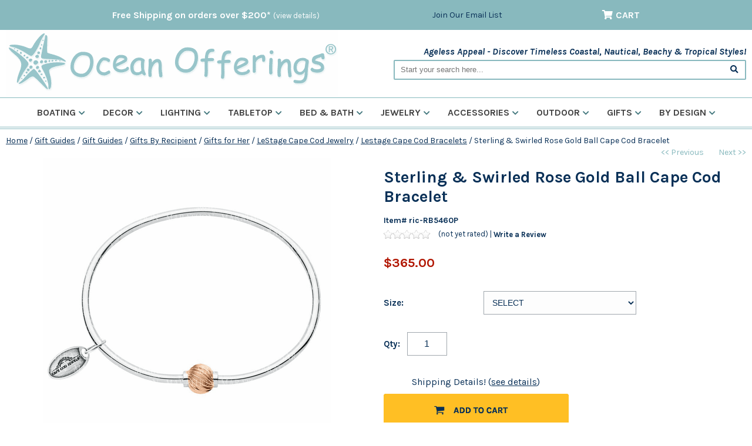

--- FILE ---
content_type: text/html
request_url: https://www.oceanofferings.com/lestage-cape-cod-rose-gold-swirled-ball-bracelet.html
body_size: 16600
content:
<!DOCTYPE HTML><html lang="en"><head>
<link rel="image_src" href="https://s.turbifycdn.com/aah/yhst-9574324-9/sterling-swirled-rose-gold-ball-cape-cod-bracelet-22.png" />
<meta property="og:image" content="https://s.turbifycdn.com/aah/yhst-9574324-9/sterling-swirled-rose-gold-ball-cape-cod-bracelet-22.png" />
<!-- Google tag (gtag.js) -->
<script async src="https://www.googletagmanager.com/gtag/js?id=AW-988408367"></script>
<script>
  window.dataLayer = window.dataLayer || [];
  function gtag(){dataLayer.push(arguments);}
  gtag('js', new Date());
  gtag('config', 'AW-988408367');
</script>

<!-- Pinterest Tag -->
<script>
!function(e){if(!window.pintrk){window.pintrk = function () {
window.pintrk.queue.push(Array.prototype.slice.call(arguments))};var
  n=window.pintrk;n.queue=[],n.version="3.0";var
  t=document.createElement("script");t.async=!0,t.src=e;var
  r=document.getElementsByTagName("script")[0];
  r.parentNode.insertBefore(t,r)}}("https://s.pinimg.com/ct/core.js");
pintrk('load', '2613417132813', {em: '<user_email_address>'});
pintrk('page');
</script>
<noscript>
<img height="1" width="1" style="display:none;" alt=""
  src="https://ct.pinterest.com/v3/?event=init&tid=2613417132813&pd[em]=<hashed_email_address>&noscript=1" />
</noscript>
<!-- end Pinterest Tag -->

<!-- Meta Pixel Code -->
<script>
!function(f,b,e,v,n,t,s)
{if(f.fbq)return;n=f.fbq=function(){n.callMethod?
n.callMethod.apply(n,arguments):n.queue.push(arguments)};
if(!f._fbq)f._fbq=n;n.push=n;n.loaded=!0;n.version='2.0';
n.queue=[];t=b.createElement(e);t.async=!0;
t.src=v;s=b.getElementsByTagName(e)[0];
s.parentNode.insertBefore(t,s)}(window, document,'script',
'https://connect.facebook.net/en_US/fbevents.js');
fbq('init', '1843366462962826');
fbq('track', 'PageView');
</script>
<noscript><img height="1" width="1" style="display:none"
src="https://www.facebook.com/tr?id=1843366462962826&ev=PageView&noscript=1"
/></noscript>
<!-- End Meta Pixel Code --><script type="application/ld+json">
//<![CDATA[
{"@context": "https://schema.org","@type": "WebSite","url": "https://www.oceanofferings.com","keywords": "Cape Cod Bracelet, Sterling Cape Cod Bracelet, Cape Cod Jewelry, LeStage, Screw Ball Bracelet, Cape Cod Jewelry, Single Ball Cape Cod Bracelet, Single Ball Cape Cod Jewelry, Sterling Ball, Two-Tone Cape Cod Bracelet, Cape Cod Cuff Bracelet, Patterned Cape Cod Bracelet, Textured Cape Cod Bracelet","name": "Ocean Offerings"}//]]>
</script><meta name="viewport" content="width=device-width, initial-scale=1.0, minimum-scale=1.0, user-scalable=0" /><title>LeStage Cape Cod Sterling and Swirled 14K Rose Gold Single Ball Bracelet</title><meta name="Keywords" content="Cape Cod Bracelet, Sterling Cape Cod Bracelet, Cape Cod Jewelry, LeStage, Screw Ball Bracelet, Cape Cod Jewelry, Single Ball Cape Cod Bracelet, Single Ball Cape Cod Jewelry, Sterling Ball, Two-Tone Cape Cod Bracelet, Cape Cod Cuff Bracelet, Patterned Cape Cod Bracelet, Textured Cape Cod Bracelet" /><link rel="canonical" href="https://www.oceanofferings.com/lestage-cape-cod-rose-gold-swirled-ball-bracelet.html" /><script type="application/ld+json">{"@context": "https://schema.org","@type": "WebPage","name": "Sterling & Swirled Rose Gold Ball Cape Cod Bracelet","description": ""}</script><script type="application/ld+json">{"@context": "https://schema.org","@type": "Product","url": "//www.oceanofferings.com/lestage-cape-cod-rose-gold-swirled-ball-bracelet.html","name": "Sterling & Swirled Rose Gold Ball Cape Cod Bracelet","image": "https://s.turbifycdn.com/aah/yhst-9574324-9/sterling-swirled-rose-gold-ball-cape-cod-bracelet-20.png","description": "LeStage's genuine Cape Cod Bracelet, with its simple but stylish design is a favorite for all ages! This sterling silver bracelet features a swirled 14K Rose Gold single ball. Bracelet owners go years without ever taking them off. To determine the best size, measure around the wrist at the most comfortable spot and add a quarter to a half inch depending how you like to wear a bangle. Petite women and children generally wear a size 6. The average size is 6.5 and 7. Larger wrists 7.5 and 8.","sku": "ric-RB5460P","mpn": "ric-RB5460P","brand": "LeStage","itemCondition": "new","offers": {"@type": "Offer","url": "//www.oceanofferings.com/lestage-cape-cod-rose-gold-swirled-ball-bracelet.html","availability": "https://schema.org/InStock","sku": "ric-RB5460P","price": "365","priceCurrency": "USD"}}</script><script type="application/ld+json">{"@context": "https://schema.org","@type": "Organization","url": "https://www.oceanofferings.com","logo": "https://sep.turbifycdn.com/ca/I/yhst-9574324-9_2270_0"}</script><link rel="stylesheet" type="text/css" href="https://sep.turbifycdn.com/ty/cdn/yhst-9574324-9/jquery.mmenu.css?t=1766969711&" /><link rel="stylesheet" type="text/css" href="css.css" /><link rel="stylesheet" type="text/css" href="item.css" /><link rel="stylesheet" type="text/css" href="css-edits.css" /><link rel="stylesheet" type="text/css" href="https://sep.turbifycdn.com/ty/cdn/yhst-9574324-9/jquery.fancybox.min.css?t=1766969711&" /><link rel="preconnect" href="https://fonts.googleapis.com">
<link rel="preconnect" href="https://fonts.gstatic.com" crossorigin>
<link rel="preconnect" href="https://ajax.googleapis.com">
<link rel="preconnect" href="https://www.googletagmanager.com">

<link rel="shortcut icon" href="https://turbifycdn.com/ty/cdn/yhst-9574324-9/favicon.ico" type="image/x-icon"/>
<link href="https://cdnjs.cloudflare.com/ajax/libs/font-awesome/5.15.3/css/all.min.css" integrity="sha512-iBBXm8fW90+nuLcSKlbmrPcLa0OT92xO1BIsZ+ywDWZCvqsWgccV3gFoRBv0z+8dLJgyAHIhR35VZc2oM/gI1w==" crossorigin="anonymous" rel="preload" as="style" onload="this.rel='stylesheet'">
<link href="https://fonts.googleapis.com/css2?family=Karla:ital,wght@0,400;0,700;1,400;1,700&family=Merriweather+Sans:ital,wght@0,400;0,700;1,400;1,700&display=swap" rel="preload" as="style" onload="this.rel='stylesheet'"> 

<script src="https://ajax.googleapis.com/ajax/libs/jquery/1.12.4/jquery.min.js"></script>
<script type="text/javascript" src="https://turbifycdn.com/ty/cdn/yhst-9574324-9/ytimes-recently-viewed.min.js?v=3" defer></script>

<!-- Google tag (gtag.js) -->
<script async src="https://www.googletagmanager.com/gtag/js?id=G-9CWYXHC6HT"></script>
<script>
  window.dataLayer = window.dataLayer || [];
  function gtag(){dataLayer.push(arguments);}
  gtag('js', new Date());
  gtag('config', 'G-9CWYXHC6HT');
</script></head><body data-pageid="lestage-cape-cod-rose-gold-swirled-ball-bracelet" id="itemPage"><div id="mainWrapper"><header><div id="topLine"><div class="inner"><div class="promoMessage">Free Shipping on orders over $200* <a href=shipping.html>(view details)</a></div><div class="cartBar"><div class="topLinks"><a href="subscribe.html">Join Our Email List</a></div><div id="yfc_accessbar"><span id="yfc_mini"></span></div><a href="https://secure.oceanofferings.com/yhst-9574324-9/cgi-bin/wg-order?yhst-9574324-9" class="cartLink" rel="noindex,nofollow"><i class="fas fa-shopping-cart"></i><span>Cart</span></a></div></div></div><div class="inner"><div id="logo-search"><div class="oneMobRow"><a id="hamburger" href="#mmenu"><i class="fas fa-bars"></i></a><span id="logo"><a href="index.html" title="Ocean Offerings"><img style="max-width:565px;max-height:112px" alt="Ocean Offerings" src="https://s.turbifycdn.com/aah/yhst-9574324-9/bags-totes-25.png" align="absmiddle" height="112" width="565" mobile-src="https://s.turbifycdn.com/aah/yhst-9574324-9/bags-totes-26.png"> </img></a></span></div><div id="topSearch"><p class="slogan">Ageless Appeal - Discover Timeless Coastal, Nautical, Beachy & Tropical Styles!</p><form id="searcharea" name="searcharea" action="nsearch.html" method="GET">
	<fieldset>
		<label for="searchfield" class="labelfield"><input type="text" id="query" name="query" placeholder="Start your search here..."></label>
		<label for="searchsubmit" class="buttonlabel"><button type="submit" id="searchsubmit" name="searchsubmit"><i class="fas fa-search"></i></button></label>
		<input type="hidden" value="yhst-9574324-9" name="vwcatalog">
	</fieldset>
</form></div><div class="ca"></div></div><nav id="mmenu"><ul id="topNav"><li class="mainNav"><a href="boating.html" class="top">Boating<i class="fas fa-chevron-down"></i></a><div class=ytB><div class=sub><div class=column><div class=block><h3><a href="boacge.html">Accessories & Gear</a></h3><a href="boatingbagstotes.html">Bags & Totes</a><a href="ships-bells.html">Bells</a><a href="snac.html">Drink Holders & Cockpit Tables</a></div><div class=block><h3><a href="bomafeco.html">Boat Mats & Fender Covers</a></h3><a href="brand-cape-hatteras-marine-boarding-mats.html">Boarding Mats</a><a href="brand-cape-hatteras-marine-boat-mats.html">Boat Mats</a><a href="brand-cape-hatteras-marine-fender-covers.html">Fender Covers</a></div><div class=block><h3><a href="cabindecor.html">Cabin & Cockpit</a></h3><a href="tabletop.html">Galley & Tabletop</a><a href="towels.html">Towels</a><a href="nautical-chart-pillows.html">Nautical Chart Pillows</a><a href="whitecap-teak-furniture.html">Teak Furniture</a><a href="yachtlamps.html">Yacht & Trawler Lamps</a></div></div><div class=column><div class=block><h3><a href="boatinganddivewatches.html">Boating & Dive Watches</a></h3><a href="anchordialwatch.html">Anchor Dial Watch</a><a href="superglowatches.html">SuperGlo Watches</a><a href="divewatches.html">Dive Watches</a><a href="classic200meterwatches.html">Classic 200 Meter Watches</a><a href="chronographwatches.html">Chronograph Watches</a><a href="tide-watches.html">Tide Watches</a></div><div class=block><h3><a href="navigation.html">Navigation</a></h3><a href="naac.html">Navigation Accessories</a><a href="maptech.html">Maptech Chart Kits & Cruising Guides</a></div></div></div><div class=featured><h5>A Favorite!</h5><div class=ytscroller><a href="tabletop.html"><img src="https://s.turbifycdn.com/aah/yhst-9574324-9/galley-tabletop-24.png" width="300" height="300" border="0" hspace="0" vspace="0" alt="Galley &amp; Tabletop" loading="lazy" /></a><div class=ab><center>Tableware created for life aboard!</center></div></div></div><div class="ca"></div></div></li><li class="mainNav"><a href="decac.html" class="top">Decor<i class="fas fa-chevron-down"></i></a><div class=ytB><div class=sub><div class=column><div class=block><h3><a href="onthewall.html">On The Wall</a></h3><a href="artcollection.html">Coastal Art</a><a href="seaweed-botanical-prints.html">Marine Botanical Prints</a><a href="coastal-life-framed-posters.html">Coastal Life Framed Posters</a><a href="ironfishsculptures.html">Iron Sea Life Sculptures</a><a href="mermaidprints.html">Mermaid Prints</a><a href="nauticalcharts.html">Nautical Charts</a><a href="nauticalflags.html">Nautical Signal Flags</a><a href="mirrors.html">Mirrors</a></div><div class=block><h3><a href="accents.html">Accents</a></h3><a href="luxartsilks.html">Botanical Arrangements</a><a href="coastal-accents.html">Coastal Accents</a><a href="clocks.html">Clocks</a><a href="footstools.html">Footstools & Poufs</a><a href="coatracks.html">Coat Racks & Hooks</a><a href="coastalbenches.html">Chairs & Benches</a></div><div class=block><h3><a href="pillowsrugs.html">Pillows & Rugs</a></h3><a href="nautical-chart-pillows.html">Nautical Chart Pillows</a><a href="pillows.html">Indoor Pillows</a><a href="indooroutdoorpillows.html">Indoor-Outdoor Pillows</a><a href="rugs.html">Indoor Rugs</a><a href="indooroutdoorrugs.html">Indoor-Outdoor Rugs</a><a href="floormats.html">Coastal Floor Mats</a></div></div><div class=column><div class=block><h3><a href="weather.html">Wind, Weather & Tide</a></h3><a href="chelsea-clock-ships-bell-collection.html">Chelsea Ship�s Bell Collection</a><a href="windspeed.html">Wind Speed & Direction</a><a href="barometers.html">Barometers</a><a href="tide-clocks.html">Tide Clocks</a><a href="weather-weatherstations.html">Weather Stations</a><a href="thermometers1.html">Thermometers</a><a href="coastal-nautical-wind-chimes.html">Wind Chimes</a></div></div></div><div class=featured><h5>A Favorite!</h5><div class=ytscroller></div></div><div class="ca"></div></div></li><li class="mainNav"><a href="lamps.html" class="top">Lighting<i class="fas fa-chevron-down"></i></a><div class=ytB><div class=sub><div class=column><div class=block><h3><a href="tablelamps.html">Table Lamps</a></h3><a href="beach-coastal-table-lamps.html">Beach & Coastal Table Lamps</a><a href="classiccoastaltable.html">Classic Coastal</a><a href="oillamps.html">Oil Lamps</a></div></div><div class=column><div class=block><h3><a href="chandeliersandsconces.html">Chandeliers & Sconces</a></h3><a href="chandeliers.html">Chandeliers</a><a href="yachtlamps.html">Yacht & Trawler Lamps</a></div></div><div class=column><div class=block><h3><a href="hurricane-votives.html">Candle Holders</a></h3><a href="caskata-quinn-hurricane-votives.html">Quinn Hurricane & Votives</a></div></div></div><div class=featured><h5>A Favorite!</h5><div class=ytscroller></div></div><div class="ca"></div></div></li><li class="mainNav"><a href="tableware.html" class="top">Tabletop<i class="fas fa-chevron-down"></i></a><div class=ytB><div class=sub><div class=column><div class=block><h3><a href="tabletopcategory.html">Shop By Category</a></h3><a href="dinnerware.html">Dinnerware</a><a href="flatware1.html">Flatware</a><a href="serving.html">Serving & Entertaining</a><a href="glassware.html">Drinkware</a><a href="linens.html">Placemats & Linens</a><a href="outdoor-dining.html">Outdoor Dining</a></div><div class=block><h3><a href="flatware1.html">Flatware</a></h3><a href="seashellsflatware.html">Sea Shell Flatware</a><a href="vietri-albero-flatware.html">Vietri Albero Flatware</a><a href="pineappleflatware.html">Pineapple Flatware</a><a href="ginkgo-ginkgo-leaf-flatware.html">Ginkgo Leaf Flatware</a><a href="ginkgo-coquille-flatware.html">Coquille Flatware</a><a href="naplesflatware.html">Naples Flatware</a><a href="leprix.html">LePrix Flatware</a><a href="brand-vietri-aladdin-flatware.html">Vietri Aladdin Flatware</a><a href="1800flatware.html">Reed and Barton 1800 Flatware</a><a href="sanibelsurfflatware.html">Sanibel Surf Flatware</a><a href="seadriftflatware.html">Sea Drift Flatware</a><a href="lamerflatware.html">La Mer Flatware</a><a href="marikoflatware.html">Mariko Flatware</a><a href="ginkgo-flight-flatware.html">Flight Flatware</a><a href="ginkgo-lyon-flatware.html">Lyon Stainless Flatware</a><a href="sailor-soul-stainless-steel-sailor-soul-cutlery-set.html">Monaco Cutlery Set - 24 piece</a><a href="northwind-stainless-steel-northwind-cutlery-set.html">Northwind Cutlery Set - 24 piece</a><a href="flatwarechests.html">Flatware Storage</a></div><div class=block><h3><a href="linens.html">Placemats & Linens</a></h3><a href="napl.html">Napkins & Placemats</a><a href="tablecloths.html">Table Cloths</a></div></div><div class=column><div class=block><h3><a href="serving.html">Serving & Entertaining</a></h3><a href="marine-business-11-piece-nesting-kitchen-galley-cookware.html">11 Piece Nesting Kitchen & Galley Cookware</a><a href="serving-entertaining-accessories.html">Accessories</a><a href="canisters.html">Canisters</a><a href="coastaltrays.html">Coastal Trays</a><a href="coasters.html">Coasters & Trivets</a><a href="carvingandservingboards.html">Carving & Serving Boards</a><a href="cheeseservice.html">Cheese & Wine Service</a><a href="coffeetea.html">Coffee & Tea</a><a href="pitchers.html">Pitchers & Decanters</a><a href="platterstrays.html">Coastal Platters</a><a href="servingbowls.html">Serving & Salad Bowls</a><a href="wicker-rattan-collection.html">Wicker Rattan Collection</a></div><div class=block><h3><a href="dinnerware.html">Dinnerware</a></h3><a href="easter.html">Easter</a><a href="stoneware.html">Stoneware</a><a href="melaminedinnerware.html">Melamine Dinnerware</a><a href="abbiamo-tutto-dinnerware.html">ABBIAMO tutto</a><a href="caskata-dinnerware.html">Coastal Dinnerware</a><a href="brand-vietri.html">Vietri</a></div><div class=block><h3><a href="outdoor-dining.html">Outdoor Dining</a></h3><a href="outdoor-dinnerware-serveware.html">Outdoor Dinnerware</a><a href="unbreakableglassware.html">Unbreakable Glassware</a></div></div><div class=column><div class=block><h3><a href="glassware.html">Drinkware</a></h3><a href="stainless-steel-insulated-coastal-tumbler.html">Stainless Steel Insulated Tumbler - S/2</a><a href="anchorglassware.html">Anchor Glassware</a><a href="artel-crystal-glassware.html">Artel Crystal Glassware</a><a href="beachrulesglass.html">Beach Rules Stemless Wine Glasses</a><a href="caskata-chatham-crystal-glassware.html">Caskata Chatham Crystal Glassware</a><a href="clippershipglassware.html">Clipper Ship Glassware</a><a href="compassrose.html">Compass Rose Glassware</a><a href="crabglassware.html">Crab Glassware</a><a href="downthehatch.html">Down The Hatch Glassware</a><a href="rolf-glass-dragonfly-glassware.html">Dragonfly Glassware</a><a href="fanshellglassware.html">Fan Shell Glassware</a><a href="rolf-glass-fly-fishing-glassware.html">Fly Fishing Glassware</a><a href="halloween-glassware.html">Halloween Glassware</a><a href="rolf-glass-heron-glassware.html">Heron</a><a href="holidayglassware.html">Nautical Holiday Glassware</a><a href="homeiswheretheanchordrops.html">Home Is Where The Anchor Drops</a><a href="jellyfish-etched-glass-collection.html">Jellyfish Etched Glass Collection</a><a href="krakenglassware.html">Kraken Glassware</a><a href="laketalkglassware.html">Lake Talk Glassware</a><a href="latitudelongitudeglassware.html">Latitude & Longitude Glassware</a><a href="lobsterglassware.html">Lobster Glassware</a><a href="caskata-lucy-glassware.html">Lucy Glassware</a><a href="mariners-star-collection.html">Mariner's Star Collection</a><a href="marlinglassware.html">Marlin Glassware</a><a href="mermaidglassware.html">Mermaid Glassware</a><a href="mixedcoastalglassware.html">Mixed Coastal Glassware</a><a href="monogram-initial-glassware.html">Monogram/Initial Glassware</a><a href="nautical-coastal-mugs.html">Coastal & Nautical Mugs</a><a href="ceramicmugs.html">Non-Skid Mugs</a><a href="nautigirlbadbuoy.html">Nauti Gull & Bad Buoy Stemless Wine Glasses</a><a href="nautilusshellglassware.html">Nautilus Shell Glassware</a><a href="nautilus-shell-etched-glassware-collection.html">Nautilus Shell Etched Glassware Collection</a><a href="ombre-crystal-glassware.html">Ombre Crystal Glassware</a><a href="rolf-glass-palm-tree-glassware.html">Palm Tree</a><a href="palmtreeglassware.html">Palm Tree Glassware</a><a href="rocklobsterglassware.html">Rock Lobster Glassware</a><a href="sailboatglassware.html">Sailboat Glassware</a><a href="sailing-glassware-rolf.html">Sailing Glassware</a><a href="sanddollarglassware.html">Sand Dollar Glassware</a><a href="rolf-glass-sand-dollar-glassware.html">Rolf Sand Dollar Glassware</a><a href="scallop-shell-glassware.html">Scallop Shell Glassware</a><a href="rolf-glass-school-of-fish-glassware.html">School of Fish</a><a href="seahorse1.html">Seahorse Glassware by Rolf</a><a href="seahorseglassware.html">Seahorse Glassware</a><a href="seashoreglassware.html">Seashore Glassware</a><a href="sea-turtle-glassware.html">Sea Turtle Glassware</a><a href="shipfacedglassware.html">Ship Faced Glasses</a><a href="signalflagdof.html">Signal Flag DOR Glasses</a><a href="skullcrossbonesglassware.html">Skull & Cross Bones Glassware</a><a href="starfishglassware.html">Starfish Glassware</a><a href="rolf-glass-starfish-glassware.html">Starfish Glassware</a><a href="sugar-skull-glassware.html">Sugar Skull Glassware</a><a href="unbreakableglassware.html">Unbreakable Glassware</a><a href="turtle-etched-glassware-collection.html">Turtle Etched Glassware Collection</a><a href="whaleglassware.html">Whale Glassware</a><a href="rolf-glass-upcycled-glassware.html">Upcycled Coastal Glassware</a><a href="wonderland-glasses.html">Wonderland Glasses</a></div></div></div><div class=featured><h5>A Favorite!</h5><div class=ytscroller><a href="marine-business-sailor-soul-melamine.html"><img src="https://s.turbifycdn.com/aah/yhst-9574324-9/sailor-soul-melamine-24.png" width="300" height="300" border="0" hspace="0" vspace="0" alt="Sailor Soul Melamine" loading="lazy" /></a><div class=ab><center>Melamine is always a perfect choice, indoors and out!</center></div></div></div><div class="ca"></div></div></li><li class="mainNav"><a href="bath.html" class="top">Bed & Bath<i class="fas fa-chevron-down"></i></a><div class=ytB><div class=sub><div class=column><div class=block><h3><a href="toothfairypillows.html">Tooth Fairy Pillows</a></h3><a href="happy-fairy-tooth-fairy-pillow.html">Happy Fairy Tooth Fairy Pillow</a><a href="tulips-fairy-tooth-fairy-pillow.html">Tulips Fairy Tooth Fairy Pillow</a><a href="princess-tooth-fairy-pillow.html">Princess Tooth Fairy Pillow</a><a href="pink-mermaid-tooth-fairy-pillow.html">Pink Mermaid Tooth Fairy Pillow</a><a href="lucky-charm-elephant-tooth-fairy-pillow.html">Lucky Charm Elephant Tooth Fairy Pillow</a><a href="monkey-in-palm-tree-tooth-fairy-pillow.html">Monkey in Palm Tree Tooth Fairy Pillow</a><a href="blue-noahs-ark-tooth-fairy-pillow.html">Blue Noah's Ark Tooth Fairy Pillow</a><a href="pink-mouse-tooth-fairy-pillow.html">Pink Mouse Tooth Fairy Pillow</a><a href="pink-noahs-ark-tooth-fairy-pillow.html">Pink Noah's Ark Tooth Fairy Pillow</a><a href="blue-cross-stitch-sailboat-tooth-fairy-pillow.html">Blue Cross Stitch Sailboat Tooth Fairy Pillow</a><a href="pink-cross-stitch-sailboat-tooth-fairy-pillow.html">Pink Cross Stitch Sailboat Tooth Fairy Pillow</a><a href="red-blue-cross-stitch-sailboat-tooth-fairy-pillow.html">Red-Blue Cross Stitch Sailboat Tooth Fairy Pillow</a><a href="sailboat-seagull-tooth-fairy-pillow.html">Sailboat & Seagull Tooth Fairy Pillow</a><a href="flag-sailboat-tooth-fairy-pillow.html">Flag Sailboat Tooth Fairy Pillow</a><a href="blue-whale-tooth-fairy-pillow.html">Blue Whale Tooth Fairy Pillow</a><a href="pink-whale-tooth-fairy-pillow.html">Pink Whale Tooth Fairy Pillow</a></div><div class=block><h3><a href="bathhardware.html">Hardware</a></h3><a href="toflha.html">Toilet Flush Handles</a><a href="cadrkn.html">Cabinet & Drawer Knobs</a></div><div class=block><h3><a href="bydesign.html">Shop By Coastal Design</a></h3><a href="doco.html">Dolphin Collection</a><a href="trco.html">Trout Collection</a><a href="shco.html">Shell Collection</a><a href="goco.html">Goldfish Collection</a></div></div><div class=column><div class=block><h3><a href="coastal-throws.html">Bath Linens</a></h3><a href="nautical-chart-blankets.html">Nautical Chart Blankets</a><a href="cotton-throws.html">Cotton Throws</a><a href="coastalfleecethrows.html">Coastal Fleece Throws</a><a href="towels.html">Towels</a></div><div class=block><h3><a href="cobaac.html">Coastal Bath Accessories</a></h3><a href="tissueboxcover.html">Tissue Box Covers</a><a href="showercurtains.html">Shower Curtains</a><a href="toiletrybags.html">Toiletry Kits & Bikini Bags</a></div></div></div><div class=featured><h5>A Favorite!</h5><div class=ytscroller><a href="setoflha.html"><img src="https://s.turbifycdn.com/aah/yhst-9574324-9/seahorse-toilet-flush-handle-21.png" width="300" height="300" border="0" hspace="0" vspace="0" alt="Seahorse Toilet Flush Handle" loading="lazy" /></a><div class=ab>Check out our coastal toilet flush handles!</div></div></div><div class="ca"></div></div></li><li class="mainNav"><a href="coastal-nautical-jewelry.html" class="top">Jewelry<i class="fas fa-chevron-down"></i></a><div class=ytB><div class=sub><div class=column><div class=block><h3><a href="bydesign1.html">By Design</a></h3><a href="nantucket-weave-jewelry.html">Nantucket Weave Jewelry</a><a href="lestage.html">LeStage Cape Cod Jewelry</a><a href="convertible-bracelets-clasps.html">Convertible Bracelets & Clasps</a><a href="lestage-eventide-collection.html">Evening Tide Jewelry Collection</a><a href="lestage-shackle-bracelets.html">LeStage Shackle Bracelets</a><a href="dunejewelry.html">Dune Jewelry</a><a href="hook-company.html">Hook Bracelets</a><a href="handstampedjewelry.html">Hand-Stamped Jewelry</a><a href="contemporaryoceaninspired.html">Contemporary Ocean Inspired Jewelry</a><a href="parle-memories-collection.html">Wave Collection</a><a href="smart-glass-jewelry.html">Smart Glass Jewelry</a></div></div><div class=column><div class=block><h3><a href="bytheme.html">By Theme</a></h3><a href="fishing-jewelry.html">Fishing Jewelry</a><a href="anchorjewelry.html">Anchor Jewelry</a><a href="angelfishjewelry.html">Angelfish Jewelry</a><a href="boats.html">Boat Jewelry</a><a href="celestial-jewelry.html">Celestial Jewelry</a><a href="crab.html">Crab Jewelry</a><a href="divejewelry.html">Dive Jewelry</a><a href="dolphins.html">Dolphin Jewelry</a><a href="hookjewelry.html">Hook Jewelry</a><a href="latitudelongitudejewelry.html">Latitude and Longitude Jewelry</a><a href="manatee.html">Manatee Jewelry</a><a href="marinerscross1.html">Mariner's Cross Jewelry</a><a href="mermaids.html">Mermaid Jewelry</a><a href="signalflags.html">Nautical Flag Jewelry</a><a href="octopus1.html">Octopus Jewelry</a><a href="palmtree.html">Palm Tree Jewelry</a><a href="pearls.html">Pearl Jewelry</a><a href="pelican1.html">Pelican Jewelry</a><a href="propeller.html">Propeller Jewelry</a><a href="sailboat-jewelry.html">Sailboat Jewelry</a><a href="sanddollar.html">Sand Dollar Jewelry</a><a href="seaglje.html">Sea Glass Jewelry</a><a href="seahorsejewelry.html">Seahorse Jewelry</a><a href="shells.html">Shell Jewelry</a><a href="starfish1.html">Starfish Jewelry</a><a href="stje.html">Stingray Jewelry</a><a href="sunfishjewlery.html">Sunfish Jewelry</a><a href="turtlejewelry.html">Turtle Jewelry</a><a href="whalestail.html">Whale Jewelry</a></div></div><div class=column><div class=block><h3><a href="bystyle.html">By Style</a></h3><a href="bracelets.html">Bracelets</a><a href="broochpins.html">Brooch/Pins</a><a href="chains.html">Chains</a><a href="fishingcharms.html">Charms</a><a href="cufflinks.html">Cufflinks</a><a href="earrings.html">Earrings</a><a href="keychains.html">Key Chains</a><a href="money-clips.html">Money Clips</a><a href="necklaces.html">Necklaces</a><a href="pendants.html">Pendants</a><a href="rings.html">Rings</a><a href="slides.html">Slides</a><a href="stsije.html">Sterling Silver</a><a href="tietacks.html">Tie Clips & Tacks</a><a href="watches.html">Watches</a><a href="weddingbands.html">Wedding Bands</a><a href="jewelry-boxes.html">Jewelry Boxes</a><a href="jewelry-sets.html">Jewelry Sets</a></div></div></div><div class=featured><h5>A Favorite!</h5><div class=ytscroller><a href="sand-dollar-with-rope-bracelet-sterling-14k-yellow-gold.html"><img src="https://s.turbifycdn.com/aah/yhst-9574324-9/sand-dollar-with-rope-bracelet-sterling-14k-yellow-gold-22.png" width="300" height="300" border="0" hspace="0" vspace="0" alt="Sand Dollar with Rope Bracelet-Sterling &amp; 14KT Yellow Gold" loading="lazy" /></a><div class=ab><center>NEW! LeStage's Evening Tide Collection</center></div></div></div><div class="ca"></div></div></li><li class="mainNav"><a href="nautical-coastal-accessories.html" class="top">Accessories<i class="fas fa-chevron-down"></i></a><div class=ytB><div class=sub><div class=column><div class=block><h3><a href="nautical-coastal-bags-totes.html">Bags & Totes</a></h3><a href="nautical-chart-bags-and-totes.html">Nautical Chart Bags & Totes</a></div></div><div class=column><div class=block><h3><a href="coastal-throws.html">Bath Linens</a></h3><a href="nautical-chart-blankets.html">Nautical Chart Blankets</a><a href="cotton-throws.html">Cotton Throws</a><a href="coastalfleecethrows.html">Coastal Fleece Throws</a><a href="towels.html">Towels</a></div></div></div><div class=featured><h5>A Favorite!</h5><div class=ytscroller><a href="mt-chartblanket.html"><img src="https://s.turbifycdn.com/aah/yhst-9574324-9/nautical-chart-fleece-blanket-67.png" width="300" height="300" border="0" hspace="0" vspace="0" alt="Nautical Chart Fleece Blanket" loading="lazy" /></a><div class=ab><center>Super soft and cozy!</font></div></div></div><div class="ca"></div></div></li><li class="mainNav"><a href="outdoor.html" class="top">Outdoor<i class="fas fa-chevron-down"></i></a><div class=ytB><div class=sub><div class=column><div class=block><h3><a href="games.html">Games</a></h3><a href="chesscheckers.html">Roll-up Travel Chess & Checker Set</a><a href="backgammon.html">Roll-up Travel Backgammon Set</a></div><div class=block><h3><a href="outdoordecor.html">Outdoor Decor</a></h3><a href="hammocks.html">Hammocks & Swings</a><a href="whitecap-teak-furniture.html">Teak Furniture</a><a href="indooroutdoorpillows.html">Indoor-Outdoor Pillows</a><a href="indooroutdoorrugs.html">Indoor-Outdoor Rugs</a></div><div class=block><h3><a href="weather.html">Wind, Weather & Tide</a></h3><a href="chelsea-clock-ships-bell-collection.html">Chelsea Ship�s Bell Collection</a><a href="windspeed.html">Wind Speed & Direction</a><a href="barometers.html">Barometers</a><a href="tide-clocks.html">Tide Clocks</a><a href="weather-weatherstations.html">Weather Stations</a><a href="thermometers1.html">Thermometers</a><a href="coastal-nautical-wind-chimes.html">Wind Chimes</a></div></div><div class=column><div class=block><h3><a href="leisure.html">Leisure</a></h3><a href="unbreakableglassware.html">Unbreakable Glassware</a><a href="nantucketbikebaskets.html">Nantucket Bike Baskets</a></div></div></div><div class=featured><h5>A Favorite!</h5><div class=ytscroller><a href="downeaster-the-wave-tide-clock.html"><img src="https://s.turbifycdn.com/aah/yhst-9574324-9/downeaster-the-wave-tide-clock-54.png" width="300" height="300" border="0" hspace="0" vspace="0" alt="Downeaster The Wave Tide Clock" loading="lazy" /></a><div class=ab><center>Catch the wave!</center></div></div></div><div class="ca"></div></div></li><li class="mainNav"><a href="gifts.html" class="top">Gifts<i class="fas fa-chevron-down"></i></a><div class=ytB><div class=sub><div class=column><div class=block><h3><a href="gift-guides.html">Gift Guides</a></h3><a href="holiday-gift-guide.html">Coastal & Nautical Favorites</a><a href="gifts-by-recipient.html">Gifts By Recipient</a><a href="personalized-gifts.html">Personalized Gifts</a><a href="home-decor-gifts.html">Home Decor Gifts</a><a href="coastal-tabletop-entertaining-gifts.html">Tabletop & Entertaining Gifts</a><a href="desk-gifts.html">Desk & Office Gifts</a><a href="coastal-nautical-wedding-gifts.html">Wedding Gifts</a><a href="gice.html">Gift Certificates</a></div></div></div><div class=featured><h5>A Favorite!</h5><div class=ytscroller><a href="pitandpendulum.html"><img src="https://s.turbifycdn.com/aah/yhst-9574324-9/sand-pendulums-25.png" width="300" height="300" border="0" hspace="0" vspace="0" alt="Sand Pendulums" loading="lazy" /></a><div class=ab><center>Do you know someone who needs a little relaxation and distraction?

Treat yourself or a friend to an experience of relaxation as you watch the pendulum make peaceful and unique designs in the sand.</center></div></div></div><div class="ca"></div></div></li><li class="mainNav"><a href="brand.html" class="top">By Design<i class="fas fa-chevron-down"></i></a><div class=ytB><div class=sub><div class=column><div class=block><h3><a href="bybrand.html">Brands We Love!</a></h3><a href="abbiamo-tutto-dinnerware.html">ABBIAMO tutto</a><a href="cape-cod-wind-weather-instruments.html">Cape Cod Wind & Weather Instruments</a><a href="chgl.html">Charlton Glassworks</a><a href="chelsea-clocks.html">Chelsea Clocks</a><a href="downeaster-wind-weather-instruments.html">Downeaster Wind & Weather Instruments</a><a href="foterra-jewelry.html">Foterra Jewelry</a><a href="lestage.html">LeStage Cape Cod Jewelry</a><a href="marine-business-unbreakable-tableware-accessories.html">Marine Business</a><a href="maximum-weather-instruments.html">Maximum Weather Instruments</a><a href="screencraft-tileworks.html">Screencraft Tileworks</a><a href="rolf-glass.html">Rolf Glass</a><a href="susquehanna-glass.html">Susquehanna Glass</a><a href="vietri.html">Vietri</a><a href="weems-plath.html">Weems & Plath</a><a href="whitecap-industries-teak.html">Whitecap Industries Teak</a></div></div></div><div class=featured><h5>A Favorite!</h5><div class=ytscroller><a href="lestage-cape-cod-two-tone-bracelet.html"><img src="https://s.turbifycdn.com/aah/yhst-9574324-9/sterling-yellow-gold-single-ball-cape-cod-bracelet-23.png" width="300" height="300" border="0" hspace="0" vspace="0" alt="Sterling &amp;Yellow Gold Single Ball Cape Cod Bracelet" loading="lazy" /></a><div class=ab><center>LeStage Cape Cod Jewelry - simple and classic!</center></div></div></div><div class="ca"></div></div></li></ul></nav></div></header><main><div class="inner"><script type=text/javascript src=https://sep.turbifycdn.com/ty/cdn/yhst-9574324-9/ytimes-smart-breadcrumbs.min.js?t=1766969711&></script><div id=breadcrumbs><div hidden class=breadcrumbs leaf=1><a href="index.html">Home</a>&nbsp;/&nbsp;<a href="gifts.html">Gift Guides</a>&nbsp;/&nbsp;<a href="gift-guides.html">Gift Guides</a>&nbsp;/&nbsp;<a href="gifts-by-recipient.html">Gifts By Recipient</a>&nbsp;/&nbsp;<a href="gifts-for-her.html">Gifts for Her</a>&nbsp;/&nbsp;<a href="lestage.html">LeStage Cape Cod Jewelry</a>&nbsp;/&nbsp;<a href="lestagecapecodbracelets.html">Lestage Cape Cod Bracelets</a>&nbsp;/&nbsp;<span>Sterling & Swirled Rose Gold Ball Cape Cod Bracelet</span>
<div id="itemNavigator"><div class=prevLink style="display: none"><a href="lestage-cape-cod-yellow-gold-swirled-ball-bracelet.html"><< Previous</a></div><div class=nextLink style="display: none"><a href="lestage-cape-cod-sterling-ball-twisted-bracelet.html">Next >></a></div></div></div><div hidden class=breadcrumbs leaf=1><a href="index.html">Home</a>&nbsp;/&nbsp;<a href="brand.html">By Design</a>&nbsp;/&nbsp;<a href="bybrand.html">Brands We Love!</a>&nbsp;/&nbsp;<a href="lestage.html">LeStage Cape Cod Jewelry</a>&nbsp;/&nbsp;<a href="lestagecapecodbracelets.html">Lestage Cape Cod Bracelets</a>&nbsp;/&nbsp;<span>Sterling & Swirled Rose Gold Ball Cape Cod Bracelet</span>
<div id="itemNavigator"><div class=prevLink style="display: none"><a href="lestage-cape-cod-yellow-gold-swirled-ball-bracelet.html"><< Previous</a></div><div class=nextLink style="display: none"><a href="lestage-cape-cod-sterling-ball-twisted-bracelet.html">Next >></a></div></div></div><div hidden class=breadcrumbs leaf=1><a href="index.html">Home</a>&nbsp;/&nbsp;<a href="coastal-nautical-jewelry.html">Jewelry</a>&nbsp;/&nbsp;<a href="bydesign1.html">By Design</a>&nbsp;/&nbsp;<a href="lestage.html">LeStage Cape Cod Jewelry</a>&nbsp;/&nbsp;<a href="lestagecapecodbracelets.html">Lestage Cape Cod Bracelets</a>&nbsp;/&nbsp;<span>Sterling & Swirled Rose Gold Ball Cape Cod Bracelet</span>
<div id="itemNavigator"><div class=prevLink style="display: none"><a href="lestage-cape-cod-yellow-gold-swirled-ball-bracelet.html"><< Previous</a></div><div class=nextLink style="display: none"><a href="lestage-cape-cod-sterling-ball-twisted-bracelet.html">Next >></a></div></div></div><div hidden class=breadcrumbs leaf=1><a href="index.html">Home</a>&nbsp;/&nbsp;<a href="coastal-nautical-jewelry.html">Jewelry</a>&nbsp;/&nbsp;<a href="bystyle.html">By Style</a>&nbsp;/&nbsp;<a href="bracelets.html">Bracelets</a>&nbsp;/&nbsp;<a href="lestagecapecodbracelets.html">Lestage Cape Cod Bracelets</a>&nbsp;/&nbsp;<span>Sterling & Swirled Rose Gold Ball Cape Cod Bracelet</span>
<div id="itemNavigator"><div class=prevLink style="display: none"><a href="lestage-cape-cod-yellow-gold-swirled-ball-bracelet.html"><< Previous</a></div><div class=nextLink style="display: none"><a href="lestage-cape-cod-sterling-ball-twisted-bracelet.html">Next >></a></div></div></div></div><script>var currentBC = GetSBCookie("currentBC"); </script><div class="item-wrap" itemscope="1" itemtype="https://schema.org/Product"><meta content="LeStage" itemprop="brand" /><meta content="ric-RB5460P" itemprop="mpn" /><meta content="lestage-cape-cod-rose-gold-swirled-ball-bracelet.html" itemprop="url" /><div class="fitem-top"><div class="fitem-left"><div class="image-zoom" id="mainImage"><a href="https://s.turbifycdn.com/aah/yhst-9574324-9/sterling-swirled-rose-gold-ball-cape-cod-bracelet-20.png" data-fancybox="itemImages"><img src="https://s.turbifycdn.com/aah/yhst-9574324-9/sterling-swirled-rose-gold-ball-cape-cod-bracelet-23.png" width="490" height="490" border="0" hspace="0" vspace="0" alt="Sterling &amp; Swirled Rose Gold Ball Cape Cod Bracelet" data-zoom-image="https://s.turbifycdn.com/aah/yhst-9574324-9/sterling-swirled-rose-gold-ball-cape-cod-bracelet-20.png" itemprop="image" id="zoom-master" /></a></div></div><div class="fitem-right"><div class="fitem-name"><h1 itemprop="name">Sterling & Swirled Rose Gold Ball Cape Cod Bracelet</h1></div><form method="POST" action="https://secure.oceanofferings.com/yhst-9574324-9/cgi-bin/wg-order?yhst-9574324-9+lestage-cape-cod-rose-gold-swirled-ball-bracelet" class="itemOrderForm" itemprice="365"><span><div class="code">Item# <span itemprop="sku">ric-RB5460P</span></div><div id=ytimesAvgRating></div><span itemscope="1" itemtype="https://schema.org/Offer" itemprop="offers"><meta content="lestage-cape-cod-rose-gold-swirled-ball-bracelet.html" itemprop="url" /><meta content="https://schema.org/InStock" itemprop="availability" /><meta content="ric-RB5460P" itemprop="sku" /><div id="itemPrice"><div class="price-row"><meta content="365" itemprop="price" /><meta content="USD" itemprop="priceCurrency" /><div class="price finalPrice">$365.00</div></div></div><div class=itemOrderRow id=itemOptions><div class='optionrow itemOption' ><label for="Size">Size: </label><select name="Size" id="product-options-size"><option value="SELECT">SELECT</option><option value="6">6</option><option value="6.5">6.5</option><option value="7">7</option><option value="7.5">7.5</option></select></div> </div><div class="qty"><label class="qty" for="vwquantity">Qty:</label><input name="vwquantity" type="text" value="1" id="vwquantity" /></div><div class="add-to-cart"><label style="margin-bottom:10px"><font color=#093057 size=3>Shipping Details!  (<a href="shipping.html">see details</a>)</font><br></label><input type="image" class="addtocartImg" title="Add to cart" src="https://s.turbifycdn.com/aah/yhst-9574324-9/nautical-chart-weekender-bag-38.png" /><input name="vwcatalog" type="hidden" value="yhst-9574324-9" /><input name="vwitem" type="hidden" value="lestage-cape-cod-rose-gold-swirled-ball-bracelet" /></div></span></span><input type="hidden" name=".autodone" value="https://www.oceanofferings.com/lestage-cape-cod-rose-gold-swirled-ball-bracelet.html" /></form><div class="ys_promoitempage" id="ys_promoitempage" itemid="lestage-cape-cod-rose-gold-swirled-ball-bracelet" itemcode="ric-RB5460P" categoryflag="0"></div><div class="itemSocials">
	<span>SHARE THIS: </span>
	<span class='st_facebook_large' displayText='Facebook'></span>
	<span class='st_twitter_large' displayText='Tweet'></span>
	<span class='st_pinterest_large' displayText='Pinterest'></span>
	<span class='st_email_large' displayText='Email'></span>
	<span class='st_fblike_large' displayText='Facebook Like'></span>
	<span class='st_pinterest_hcount' displayText='Pinterest'></span>

	<script type="text/javascript">
	jQuery(window).on("load",function() {
		setTimeout(function() {
			var switchTo5x=true;
			var stScript = document.createElement('script');
			stScript.src = "https://ws.sharethis.com/button/buttons.js";
			document.body.appendChild(stScript);
			stLight.options({publisher: "7ac2d49b-fa8a-47d1-8508-efe89161664f", doNotHash: false, doNotCopy: false, hashAddressBar: false});
		}, 5000);
	});
	</script>

	<style>
		span.stMainServices.st-pinterest-counter {background-image: url("https://turbifycdn.com/ty/cdn/yhst-9574324-9/pinit.png") !important; width: 50px !important; height: 18px !important;}
	</style>
</div></div><div class="ca"></div></div><div id="itemToggleInfo"><div class="toggle open" id="itemCaption"><div class="tcontrol">Product Description</div><div class="tcontent" itemprop="description"><div class="under-order-text">LeStage's genuine Cape Cod Bracelet, with its simple but stylish design is a favorite for all ages!<br /><br />This sterling silver bracelet features  a swirled 14K Rose Gold single ball.<br /><br />Bracelet owners go years without ever taking them off.<br /><br />To determine the best size, measure around the wrist at the most comfortable spot and add a quarter to a half inch depending how you like to wear a bangle.<br /><br />Petite women and children generally wear a size 6.  The "average" size is 6.5 and 7.  Larger wrists 7.5 and 8.</div></div></div><div class="toggle open" id="itemEstimatedShipDate"><div class="tcontrol">Estimated Ship Date</div><div class="tcontent"><div class="under-order-text">Usually ships in 5-7 business days.</div></div></div><div class="toggle open" id="itemShippingReturns"><div class="tcontrol">Shipping & Returns</div><div class="tcontent"><div class="under-order-text">Please view our <a href=""shipping.html"">Shipping Policies</a> for details.<br /><br /><b>RETURNS:</b>  Please view our <a href=""returns.html"">Return Policy</a> for details."</div></div></div><div class="toggle open" id="itemRelated"><div class="tcontrol">You Might Like These Too</div><div class="tcontent"><div id="ys_relatedItems"></div></div></div><div class="toggle open" id="itemReviews"><div class="tcontrol">Customer Reviews</div><div class="tcontent"><div id=ytimesReviewsResult></div></div></div><div class="toggle open" id="itemRecently"><div class="tcontrol">Items You Recently Viewed</div><div class="tcontent"><div id=ytimesRecentlyViewedContainer></div><script>
if(typeof(YTIMES)=='undefined') { var YTIMES={}; };YTIMES.maxRecentlyViewed=12;
YTIMES.currentItem = { id : "lestage-cape-cod-rose-gold-swirled-ball-bracelet", name: "Sterling & Swirled Rose Gold Ball Cape Cod Bracelet", img: "https://s.turbifycdn.com/aah/yhst-9574324-9/sterling-swirled-rose-gold-ball-cape-cod-bracelet-24.png", price: 365, sale: null}
</script></div></div></div></div></div></main><footer><div id="footerNewsletter"><div class="inner"><div class="title">
	<img src="https://turbifycdn.com/ty/cdn/yhst-9574324-9/footer-newsletter-star.png" loading="lazy" width="89"
		height="87">
	<div>
		<h3>Join Our Email List</h3>
		Get the scoop on special promotions and new arrivals!
	</div>
</div>
<div class="form">
	<!-- Begin Constant Contact Inline Form Code -->
	<div class="ctct-inline-form" data-form-id="4784f3a1-ed5c-40ef-a8d0-e6cfd876e0ea"></div>
	<!-- End Constant Contact Inline Form Code -->
</div>
<!-- Begin Constant Contact Active Forms -->
<script> var _ctct_m = "14baf65111a52894d3ec5f919c4842a6";</script>
<!-- End Constant Contact Active Forms -->
<style>
	#footerNewsletter .form div.ctct-form-embed form.ctct-form-custom {
		min-height: 0 !important;
	}
	#footerNewsletter .form div.ctct-form-embed div.ctct-form-defaults {
		padding: 0 !important;
	}
	#footerNewsletter .form div.ctct-form-embed form.ctct-form-custom div.ctct-form-field {
		margin: 0 10px 0 0 !important;
		flex-grow: 2;
	}
	#footerNewsletter .form div.ctct-form-embed form.ctct-form-custom button.ctct-form-button {
		width: 150px !important;
		padding: 6px 16px;
	}
	#footerNewsletter .form div.ctct-form-embed form.ctct-form-custom label.ctct-form-label {
		display: none !important;
	}
	#footerNewsletter .form #gdpr_text {
		display: none !important;
	}
	#footerNewsletter .form div.ctct-form-embed div.ctct-form-defaults p.ctct-form-footer {
		display: none !important;
	}
</style>
<script type="text/javascript">
	try {
		if (document.querySelector('body').dataset['pageid'] == 'subscribe') {
		$(document).ready(function () {
			constantContactInit();
		});
	} else {
		jQuery(window).on("load", function () {
			setTimeout(function () {
				constantContactInit();
			}, 6000);
		});
	}
	} catch(e) {}
	function constantContactInit() {
		var ccScript = document.createElement('script');
		ccScript.src = "https://static.ctctcdn.com/js/signup-form-widget/current/signup-form-widget.min.js";
		ccScript.id = "signupScript";
		document.body.appendChild(ccScript);

		var waitForCC = setInterval(function () {
			if (jQuery("#ctct_form_0").length > 0) {
				jQuery("#email_address_0").attr('placeholder', 'Enter Your Email Address');
				clearInterval(waitForCC);
			}
		}, 500);
	}
</script></div></div><div class="inner"><div class="finaltext"><center><font color=red>*</font>Shipping costs are based on shipping within the 48 contiguous United States.<br>Shipping to Alaska, Hawaii, Puerto Rico and the Virgin Islands will incur additional shipping costs.<br>You will receive an email with the total shipping costs, requesting your consent and authorization for the additional shipping cost to be added to your method of payment.<br>Your order will not be processed until we hear back from you, confirming this.</center></div><div class="footerBoxes"><div class="box">
	<h3>Shop</h3>
	<a href="boating.html">BOATING</a>
	<a href="decac.html">COASTAL DECOR</a>
	<a href="lamps.html">LIGHTING</a>
	<a href="tableware.html">TABLETOP</a>
	<a href="bath.html">BATH</a>
	<a href="coastal-nautical-jewelry.html">JEWELRY</a>
	<a href="nautical-coastal-accessories.html">ACCESSORIES</a>
	<a href="outdoor.html">OUTDOOR</a>
	<a href="gifts.html">GIFTS</a>
	<a href="brand.html">BY DESIGN</a>
</div>

<div class="box">
	<h3>Customer Service</h3>
	<a href="mailto:sales@oceanofferings.com">EMAIL US</a>
	<a href="contactus.html">CONTACT US</a>
	<a href="ordering.html">ORDERING & PAYMENT</a>
	<a href="shipping.html">SHIPPING</a>
	<a href="customorders.html">CUSTOM ORDERS</a>
	<a href="giftcertificates.html">GIFT CERTIFICATES</a>
	<a href="returns.html">RETURNS & EXCHANGES</a>
</div>

<div class="box">
	<h3>About Us</h3>
	<a href="aboutus.html">ABOUT US</a>
	<a href="promotions.html">SALES & PROMOTIONS</a>
	<a href="privacypolicy.html">PRIVACY POLICY</a>
        <a href="ind.html">SITE MAP</a>
</div>
<div class="box col11"><h3>LET'S CONNECT</h3><div class="footerSocials">
	<a href="https://www.facebook.com/pages/Ocean-Offerings/76522916443" title="Become a Fan of Ocean Offerings on Facebook" target="_blank" class="facebook"><i class="fab fa-facebook-f"></i> FACEBOOK</a>
	<a href="https://www.instagram.com/oceanofferings/" title="Follow Ocean Offerings on Instagram" target="_blank" class="instagram"><i class="fab fa-instagram"></i> INSTAGRAM</a>
	<a href="https://twitter.com/oceanofferings/" title="Follow Ocean Offerings on Twitter" target="_blank" class="twitter"><i class="fab fa-twitter"></i> TWITTER</a>
	<!-- <a href="https://blog.oceanofferings.com" target="_blank" title="Our Blog" class="blog"><i class="fas fa-rss"></i> BLOG </a> -->
	<a href="https://www.pinterest.com/oceanofferings/" title="Follow Ocean Offerings on Pinterest" target="_blank"  class="pinterest"><i class="fab fa-pinterest"></i> PINTEREST</a>
</div></div></div><div id="footerPaymentOptions"><img src="https://turbifycdn.com/ty/cdn/yhst-9574324-9/footer-cards.png" width="201" height="41" alt="Credit Cards" loading="lazy"></div><div id="copyright">&copy: 2000-2025 Ocean Offerings &reg;</div></div></footer></div><div id="scrollToTop"><img src="https://s.turbifycdn.com/aah/yhst-9574324-9/bags-totes-28.png" width="69" height="69" border="0" hspace="0" vspace="0" alt="Scroll to top" loading="lazy" /></div><script type="text/javascript" id="yfc_loader" src="https://s.turbifycdn.com/ae/store/yfc/jscore/loader_cf28af1.js?q=yhst-9574324-9&ts=1&p=1&h=order.store.turbify.net" defer></script>
<script type="text/javascript" src="https://turbifycdn.com/ty/cdn/yhst-9574324-9/jquery.fancybox.min.js"></script>
<script type="text/javascript" src="https://sep.turbifycdn.com/ay/mobile/js/slick_2.js"></script>
<script type="text/javascript" src="https://turbifycdn.com/ty/cdn/yhst-9574324-9/jquery.mmenu.js"></script>
<script type="text/javascript" src="https://turbifycdn.com/ty/cdn/yhst-9574324-9/jquery.elevateZoom-3.0.8.min.js"></script>
<script type="text/javascript" src="https://turbifycdn.com/ty/cdn/yhst-9574324-9/scripts-bottom-fanal.js?v=2"></script>

<script type=text/javascript>
jQuery(document).ready(function() {
	// LEFT NAV ACTUAL ITEM
	jQuery("#leftNav .context-nav li").each(function() {
		var qLinkId = jQuery("a",this).attr("href").toString();
		if ( location.href.indexOf("/"+qLinkId) > -1 )
		{
			jQuery(this).addClass("actual");
		}
	});
	
	// REDUCE MINICART TEXT
	var fcInter = setInterval(function() {
		if ( jQuery("#yfc_total_items_mini").length > 0 )
		{
			var miniText = jQuery("#yfc_total_items_mini").text().replace(" Item(s)","");
			jQuery("#yfc_total_items_mini").text("("+miniText+")");
			clearInterval(fcInter);
		}
	}, 100);

	// PRODUCT ACCORDION TABS
	jQuery("#itemToggleInfo").on('click','div.tcontrol',function() {
		jQuery(this).parent().toggleClass('open');
		jQuery(this).next('.tcontent').slideToggle();
	});

	// MEGAMENU EXTENSION
//	jQuery(".scrollable").scrollable({size:5});
    var menuOffset = 25;
    var ytTopnavTimeout = 0;
    var ytTopnavOverTimeout = 0;
    var ytSubPanelWidth = 180;
    var ytHoveredMenu = null;
    var animDelay = 200

    function ytTopnavLeave() {
        jQuery("nav#mmenu li.mainNav a.top").removeClass("selected");
        jQuery("nav#mmenu .ytB").stop().slideUp(parseInt(animDelay / 2));
		jQuery("div.mm-slideout").css("z-index","0");
    }

	jQuery("nav#mmenu li.mainNav a.top").mouseenter(function () {
		ytHoveredMenu = this;
		clearTimeout(ytTopnavTimeout);
		clearTimeout(ytTopnavOverTimeout);
		ytTopnavOverTimeout = setTimeout(function () {
			clearTimeout(ytTopnavTimeout);
			clearTimeout(ytTopnavOverTimeout);
			if ( !jQuery(ytHoveredMenu).next("div.ytB").is(":visible") )
			{
				var tOffset = jQuery("nav#mmenu").height() - 2;
				jQuery("nav#mmenu .ytB").stop().slideUp(parseInt(animDelay / 2));
				jQuery("nav#mmenu li.mainNav a.top").removeClass("selected");
				jQuery(ytHoveredMenu).addClass("selected");
				var thisHeight = jQuery(ytHoveredMenu).next("div.ytB .featured").height();
				jQuery(ytHoveredMenu).next("div.ytB").stop().slideDown(animDelay).find(".scrollable").height(thisHeight + "px");
				jQuery(ytHoveredMenu).next("div.ytB").css("top",tOffset+"px");
			}
		}, 200);
		jQuery("div.mm-slideout").css("z-index","1");
	}).mouseleave(function () {
		ytTopnavTimeout = setTimeout(ytTopnavLeave, 50);
		clearTimeout(ytTopnavOverTimeout);
	});
	jQuery("nav#mmenu .ytB").mouseenter(function () {
		clearTimeout(ytTopnavTimeout);
	}).mouseleave( function () {
		ytTopnavTimeout = setTimeout(ytTopnavLeave, 50);
	});

	// MOBILE MENU EXTENSION
	var checkMMenu = setInterval(function() {
		if ( jQuery("nav#mm-mmenu li").length > 0 )
		{
			jQuery("nav#mm-mmenu div#mm-topNav ul.mm-listview li.mainNav").each(function() {
				jQuery("a.top i",this).remove();
			});
			jQuery("nav#mm-mmenu div#mm-topNav ul.mm-listview").prepend('<li class="mainNav mm-listitem home"><a href="index.html" class="top">Home</a></li>');
			jQuery("nav#mm-mmenu .ytB").each(function() {
				jQuery(".featured",this).remove();
				jQuery(".ca",this).remove();
				var actSub = jQuery(this);
				jQuery(".sub",this).after('<ul class="mm-listview"></ul>');
				jQuery("a",this).each(function() {
					if ( jQuery(this).parent().is('h3') )
					{
						actSub.find('ul.mm-listview').append('<li class="mm-listitem title">'+jQuery("<div />").append(jQuery(this).clone()).html()+'</li>');
					}
					else
					{
						actSub.find('ul.mm-listview').append('<li class="mm-listitem">'+jQuery("<div />").append(jQuery(this).clone()).html()+'</li>');
					}
				});
				jQuery(".sub",this).remove();
			});
			clearInterval(checkMMenu);
		}
	}, 2000);

	function responsiveFix(docread)
	{
		if ( jQuery("#hamburger").is(":visible") )
		{
			if ( !jQuery("#logo").hasClass('mobile') )
			{
				jQuery("#logo a img").attr('orig-src', jQuery("#logo a img").attr('src') )
				jQuery("#logo a img").attr('src', jQuery("#logo a img").attr('mobile-src') )
				jQuery("#logo").addClass('mobile');
			}
		}
		else
		{
			if ( jQuery("#logo").hasClass('mobile') )
			{
				jQuery("#logo a img").attr('src', jQuery("#logo a img").attr('orig-src') )
				jQuery("#logo").removeClass('mobile');
			}
		}
	}

	// COMMON RESPONSIVE CALLS
	responsiveFix(true);
	jQuery(window).load(function() {
		responsiveFix();
	});
	jQuery(window).resize(function() {
		responsiveFix();
	});
	try {
		window.addEventListener('orientationchange', function() {
			responsiveFix();
		}, false);
	} catch(e) {}
});
jQuery(window).load(function() {
	// LOAD LARGE IMAGES FOR YAHOO CROSS SELLS
	jQuery("#ys_relatedItems tr.ystore-cross-sell-row td.ystore-cross-sell-cell").each(function() {
		var thisElem = this;
		jQuery(this).append("<div class=ajax style='display:none;'></div>");
		var csItemId = jQuery(this).attr("id").toString().replace("ystore-cross-sell-item-","");
		var target = window.location.href.substring(0, window.location.href.lastIndexOf('/')+1) + csItemId + ".html";
		target += " #mainImage";
		console.log(target);
		jQuery(".ajax",this).load(target, function(responseText,textStatus,XMLHttpRequest) {
			var csImgSrc = jQuery(this).find("img#zoom-master").attr("src");
			jQuery(".ystore-cross-sell-product-image-link img",thisElem).attr("src",csImgSrc);
		});
	});

	// PRODUCT PAGE HIDE EMPTY TABS
	if ( jQuery("#itemRelated .tcontent #ys_relatedItems").is(":empty") ) jQuery("#itemRelated").hide();
	if ( jQuery("#itemRecently .tcontent #ytimesRecentlyViewedContainer").is(":empty") ) jQuery("#itemRecently").hide();

	$("#itemToggleInfo").before("<ul id=item-page-toc></ul>");
	$(".tcontrol:visible").each(function(){
		var theId = $(this).parent().prop("id");
		var title = $(this).text();
		$("#item-page-toc").append("<li><a href=#" + theId + "><i class='fas fa-arrow-circle-right'></i> " + title + "</a></li>");
	});
	$("#itemDimensions .tcontrol,#itemEstimatedProduction .tcontrol,#itemShippingReturns .tcontrol,#itemEstimatedShipDate .tcontrol").click();
});
</script>

<script src="https://site.oceanofferings.com/js/contextual-options.1.3.js?t=1" defer></script><script type=text/javascript>var prodId='lestage-cape-cod-rose-gold-swirled-ball-bracelet'; var prodImg='https://s.turbifycdn.com/aah/yhst-9574324-9/sterling-swirled-rose-gold-ball-cape-cod-bracelet-20.png'; var prodName='Sterling & Swirled Rose Gold Ball Cape Cod Bracelet'; var prodCode='ric-RB5460P'; var prodMpn=''; var prodBrand='LeStage'; var yrewurl='https://site.oceanofferings.com/yreviews/ssl/'; var yrdomain='https://www.oceanofferings.com'; </script><link rel=stylesheet type=text/css href=https://site.oceanofferings.com/yreviews/ssl/ytimes-reviews-style.css></script><script defer type=text/javascript src=https://site.oceanofferings.com/yreviews/ssl/ytimes-reviews.js></script></body>
<script type="text/javascript">var PAGE_ATTRS = {'storeId': 'yhst-9574324-9', 'itemId': 'lestage-cape-cod-rose-gold-swirled-ball-bracelet', 'isOrderable': '1', 'name': 'Sterling & Swirled Rose Gold Ball Cape Cod Bracelet', 'salePrice': '365.00', 'listPrice': '365.00', 'brand': 'LeStage', 'model': '', 'promoted': '', 'createTime': '1766969711', 'modifiedTime': '1766969711', 'catNamePath': 'Gift Guides > Gift Guides > Gifts By Recipient > Gifts for Her > LeStage Cape Cod Jewelry > Lestage Cape Cod Bracelets', 'upc': ''};</script><!-- Google tag (gtag.js) -->  <script async src='https://www.googletagmanager.com/gtag/js?id=G-9CWYXHC6HT'></script><script> window.dataLayer = window.dataLayer || [];  function gtag(){dataLayer.push(arguments);}  gtag('js', new Date());  gtag('config', 'G-9CWYXHC6HT');</script><script> var YStore = window.YStore || {}; var GA_GLOBALS = window.GA_GLOBALS || {}; var GA_CLIENT_ID; try { YStore.GA = (function() { var isSearchPage = (typeof(window.location) === 'object' && typeof(window.location.href) === 'string' && window.location.href.indexOf('nsearch') !== -1); var isProductPage = (typeof(PAGE_ATTRS) === 'object' && PAGE_ATTRS.isOrderable === '1' && typeof(PAGE_ATTRS.name) === 'string'); function initGA() { } function setProductPageView() { PAGE_ATTRS.category = PAGE_ATTRS.catNamePath.replace(/ > /g, '/'); PAGE_ATTRS.category = PAGE_ATTRS.category.replace(/>/g, '/'); gtag('event', 'view_item', { currency: 'USD', value: parseFloat(PAGE_ATTRS.salePrice), items: [{ item_name: PAGE_ATTRS.name, item_category: PAGE_ATTRS.category, item_brand: PAGE_ATTRS.brand, price: parseFloat(PAGE_ATTRS.salePrice) }] }); } function defaultTrackAddToCart() { var all_forms = document.forms; var vwqnty = 0; document.addEventListener('DOMContentLoaded', event => { for (var i = 0; i < all_forms.length; i += 1) { if (typeof storeCheckoutDomain != 'undefined' && storeCheckoutDomain != 'order.store.turbify.net') { all_forms[i].addEventListener('submit', function(e) { if (typeof(GA_GLOBALS.dont_track_add_to_cart) !== 'undefined' && GA_GLOBALS.dont_track_add_to_cart === true) { return; } e = e || window.event; var target = e.target || e.srcElement; if (typeof(target) === 'object' && typeof(target.id) === 'string' && target.id.indexOf('yfc') === -1 && e.defaultPrevented === true) { return } e.preventDefault(); vwqnty = 1; if( typeof(target.vwquantity) !== 'undefined' ) { vwqnty = target.vwquantity.value; } if( vwqnty > 0 ) { gtag('event', 'add_to_cart', { value: parseFloat(PAGE_ATTRS.salePrice), currency: 'USD', items: [{ item_name: PAGE_ATTRS.name, item_category: PAGE_ATTRS.category, item_brand: PAGE_ATTRS.brand, price: parseFloat(PAGE_ATTRS.salePrice), quantity: vwqnty }] }); if (typeof(target) === 'object' && typeof(target.id) === 'string' && target.id.indexOf('yfc') != -1) { return; } if (typeof(target) === 'object') { target.submit(); } } }) } } }); } return { startPageTracking: function() { initGA(); if (isProductPage) { setProductPageView(); if (typeof(GA_GLOBALS.dont_track_add_to_cart) === 'undefined' || GA_GLOBALS.dont_track_add_to_cart !== true) { defaultTrackAddToCart() } } }, trackAddToCart: function(itemsList, callback) { itemsList = itemsList || []; var ga_cartItems = []; if (itemsList.length === 0 && typeof(PAGE_ATTRS) === 'object') { if (typeof(PAGE_ATTRS.catNamePath) !== 'undefined') { PAGE_ATTRS.category = PAGE_ATTRS.catNamePath.replace(/ > /g, '/'); PAGE_ATTRS.category = PAGE_ATTRS.category.replace(/>/g, '/') } itemsList.push(PAGE_ATTRS); } if (itemsList.length === 0) { return } var orderTotal = 0; for (var i = 0; i < itemsList.length; i += 1) { var itemObj = itemsList[i]; var gaItemObj = {}; if (typeof(itemObj.id) !== 'undefined') { gaItemObj.id = itemObj.id } if (typeof(itemObj.name) !== 'undefined') { gaItemObj.name = itemObj.name } if (typeof(itemObj.category) !== 'undefined') { gaItemObj.category = itemObj.category } if (typeof(itemObj.brand) !== 'undefined') { gaItemObj.brand = itemObj.brand } if (typeof(itemObj.salePrice) !== 'undefined') { gaItemObj.price = itemObj.salePrice } if (typeof(itemObj.quantity) !== 'undefined') { gaItemObj.quantity = itemObj.quantity } ga_cartItems.push(gaItemObj); orderTotal += parseFloat(itemObj.salePrice) * itemObj.quantity; } gtag('event', 'add_to_cart', { value: orderTotal, currency: 'USD', items: ga_cartItems }); } } })(); YStore.GA.startPageTracking() } catch (e) { if (typeof(window.console) === 'object' && typeof(window.console.log) === 'function') { console.log('Error occurred while executing Google Analytics:'); console.log(e) } } </script> <script type="text/javascript">
csell_env = 'ue1';
 var storeCheckoutDomain = 'secure.oceanofferings.com';
</script>

<script type="text/javascript">
  function toOSTN(node){
    if(node.hasAttributes()){
      for (const attr of node.attributes) {
        node.setAttribute(attr.name,attr.value.replace(/(us-dc1-order|us-dc2-order|order)\.(store|stores)\.([a-z0-9-]+)\.(net|com)/g, storeCheckoutDomain));
      }
    }
  };
  document.addEventListener('readystatechange', event => {
  if(typeof storeCheckoutDomain != 'undefined' && storeCheckoutDomain != "order.store.turbify.net"){
    if (event.target.readyState === "interactive") {
      fromOSYN = document.getElementsByTagName('form');
        for (let i = 0; i < fromOSYN.length; i++) {
          toOSTN(fromOSYN[i]);
        }
      }
    }
  });
</script>
<script type="text/javascript">
// Begin Store Generated Code
 </script> <script type="text/javascript" src="https://s.turbifycdn.com/lq/ult/ylc_1.9.js" ></script> <script type="text/javascript" src="https://s.turbifycdn.com/ae/lib/smbiz/store/csell/beacon-a9518fc6e4.js" >
</script>
<script type="text/javascript">
// Begin Store Generated Code
 csell_page_data = {}; csell_page_rec_data = []; ts='TOK_STORE_ID';
</script>
<script type="text/javascript">
// Begin Store Generated Code
function csell_GLOBAL_INIT_TAG() { var csell_token_map = {}; csell_token_map['TOK_SPACEID'] = '2022276099'; csell_token_map['TOK_URL'] = ''; csell_token_map['TOK_STORE_ID'] = 'yhst-9574324-9'; csell_token_map['TOK_ITEM_ID_LIST'] = 'lestage-cape-cod-rose-gold-swirled-ball-bracelet'; csell_token_map['TOK_ORDER_HOST'] = 'order.store.turbify.net'; csell_token_map['TOK_BEACON_TYPE'] = 'prod'; csell_token_map['TOK_RAND_KEY'] = 't'; csell_token_map['TOK_IS_ORDERABLE'] = '1';  c = csell_page_data; var x = (typeof storeCheckoutDomain == 'string')?storeCheckoutDomain:'order.store.turbify.net'; var t = csell_token_map; c['s'] = t['TOK_SPACEID']; c['url'] = t['TOK_URL']; c['si'] = t[ts]; c['ii'] = t['TOK_ITEM_ID_LIST']; c['bt'] = t['TOK_BEACON_TYPE']; c['rnd'] = t['TOK_RAND_KEY']; c['io'] = t['TOK_IS_ORDERABLE']; YStore.addItemUrl = 'http%s://'+x+'/'+t[ts]+'/ymix/MetaController.html?eventName.addEvent&cartDS.shoppingcart_ROW0_m_orderItemVector_ROW0_m_itemId=%s&cartDS.shoppingcart_ROW0_m_orderItemVector_ROW0_m_quantity=1&ysco_key_cs_item=1&sectionId=ysco.cart&ysco_key_store_id='+t[ts]; } 
</script>
<script type="text/javascript">
// Begin Store Generated Code
function csell_REC_VIEW_TAG() {  var env = (typeof csell_env == 'string')?csell_env:'prod'; var p = csell_page_data; var a = '/sid='+p['si']+'/io='+p['io']+'/ii='+p['ii']+'/bt='+p['bt']+'-view'+'/en='+env; var r=Math.random(); YStore.CrossSellBeacon.renderBeaconWithRecData(p['url']+'/p/s='+p['s']+'/'+p['rnd']+'='+r+a); } 
</script>
<script type="text/javascript">
// Begin Store Generated Code
var csell_token_map = {}; csell_token_map['TOK_PAGE'] = 'p'; csell_token_map['TOK_CURR_SYM'] = '$'; csell_token_map['TOK_WS_URL'] = 'https://yhst-9574324-9.csell.store.turbify.net/cs/recommend?itemids=lestage-cape-cod-rose-gold-swirled-ball-bracelet&location=p'; csell_token_map['TOK_SHOW_CS_RECS'] = 'true';  var t = csell_token_map; csell_GLOBAL_INIT_TAG(); YStore.page = t['TOK_PAGE']; YStore.currencySymbol = t['TOK_CURR_SYM']; YStore.crossSellUrl = t['TOK_WS_URL']; YStore.showCSRecs = t['TOK_SHOW_CS_RECS']; </script> <script type="text/javascript" src="https://s.turbifycdn.com/ae/store/secure/recs-1.3.2.2.js" ></script> <script type="text/javascript" >
</script>
</html>
<!-- html111.prod.store.e1b.lumsb.com Sun Jan 25 10:27:18 PST 2026 -->


--- FILE ---
content_type: text/css
request_url: https://site.oceanofferings.com/yreviews/ssl/ytimes-reviews-style.css
body_size: 507
content:
#ytimesAvgRating {display:block;box-sizing:border-box;width:100%;}
	#ytimesAvgRating #reviewrat {padding: 5px 0 10px;}
		 #reviewrat p#revrat {display:block;margin:0;padding:0;font-size:13px;line-height: 16px;margin:0;text-align:left;}
			#reviewrat p#revrat img {max-height:16px;width: auto;margin: 0 10px 0 0;vertical-align:middle;}
			#reviewrat p#revrat a {text-decoration: none;font-weight:bold;font-size:13px;line-height: 16px;vertical-align:middle;}

#ytimesReviewsResult {display:block;box-sizing:border-box;width:100%;}
	#reviews {display:block;box-sizing:border-box;width:100%;padding: 20px 0;}
		#reviews h2 {display:none;box-sizing:border-box;width:100%;background-color: #136eb4;padding: 10px;margin-bottom: 10px;font-size:18px;color: #fff;}

		#reviews div.reviewRating {display:flex;justify-content: flex-start;align-items: center;box-sizing:border-box;width:100%;padding: 0;text-align:left;background-color: #f5f4ee;}
			div.ratingBlock {text-align:center;font-weight: bold;font-size: 15px;color:#093057;padding: 20px;line-height:1.5;}
				#reviews div.reviewRating img {display:inline-block;max-height: 18px;margin-right: 5px;vertical-align:middle;}
				#reviews div.reviewRating a {display:block;width:200px;margin:10px auto 10px;background-color: #093057;border-radius: 3px;padding: 12px 30px;font: bold 14px arial;color:#fff;text-transform:uppercase;text-decoration: none;}
				#reviews div.reviewRating small {display:block;vertical-align:middle;font-weight: normal;font-size:12px;color:#100f14;}

		#reviews div.review {display:block;box-sizing:border-box;width:100%;border-bottom: solid 1px #cdcfcf;padding: 15px;font-size: 15px;color:#093057;}
			#reviews div.review div.reviewtitle {}
				#reviews div.review div.reviewtitle img {display:inline-block;max-height: 18px;margin-right: 5px;vertical-align:middle;}
				#reviews div.review div.reviewtitle b {font-size:16px;}
				#reviews div.review div.reviewtitle span.dtreviewed {font-size:14px;}
			#reviews div.review div.reviewtext {padding: 10px 0 0;}
				#reviews div.review div.reviewtext span.reviewer {font-weight:bold;}
				#reviews div.review div.reviewtext span.summary {padding: 15px 0;font-size:16px;}
				#reviews div.review div.reviewtext p.reviewbcomm {margin: 10px 20px;background-color: #dfe2e4;border: solid 1px #ccc;padding: 10px;font-style:italic;}
				#reviews div.review div.reviewtext div.helpful {font-size:13px;}
					#reviews div.review div.reviewtext div.helpful a {font-weight:bold;text-decoration: none;}
					#reviews div.review div.reviewtext div.helpful a:hover {color: #1f5c9a;text-decoration: underline;}
		
		#reviews .writereview {display:block;box-sizing:border-box;width:100%;padding: 10px 0;}
			#reviews .writereview a {font-weight:bold;text-decoration: none;color: #136eb4}

#ytimesReviewsModalOverlay {background-color: black;filter: alpha(opacity=60);opacity: 0.60;-moz-opacity: 0.60;cursor: wait;position: absolute;top: 0px;left: 0px;z-index: 100000;}
#ytimesReviewsModalContainer {box-sizing: border-box;max-height:400px;height:100%;max-width:600px;width:100%;background-color: #2f2f2f;border:1px solid #fff;padding: 3px;z-index: 100001;margin: 0px;}
	#ytimesReviewsModalClose {background:url(ytimes-reviews-x.png) no-repeat;width:39px;height:39px;display:inline;z-index:3200;position:absolute;top:-24px;right:-24px;cursor:pointer;z-index: 100002;}
	#wframe{box-sizing: border-box;width:100%;height:100%;}

@media only screen and (max-width : 600px) {
	#ytimesReviewsModalContainer {max-height:none;max-width:none;}
}

--- FILE ---
content_type: application/x-javascript
request_url: https://site.oceanofferings.com/yreviews/ssl/yreview_avgrating.php?CODE=lestage-cape-cod-rose-gold-swirled-ball-bracelet&jsonp=jQuery112406800300376162829_1769365639079&_=1769365639080
body_size: 64
content:
jQuery112406800300376162829_1769365639079("<div id=reviewrat><p id=revrat class=rating><img border=0 align=absmiddle src=https:\/\/site.oceanofferings.com\/yreviews\/ssl\/images\/0-stars.png loading=lazy width=80 height=16> (not yet rated) | <a href=javascript:; id=writeLink>Write a Review<\/a><\/p><\/div>")